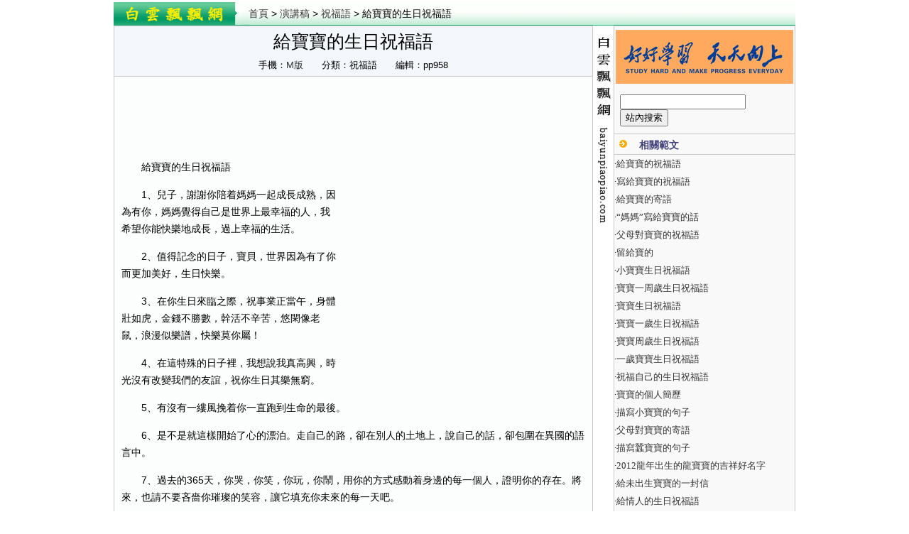

--- FILE ---
content_type: text/html
request_url: https://big5.baiyunpiaopiao.com/html/yanjiang/zhufu/55662.shtml
body_size: 10839
content:
<!DOCTYPE html PUBLIC "-//W3C//DTD XHTML 1.0 Transitional//EN" "http://www.w3.org/TR/xhtml1/DTD/xhtml1-transitional.dtd">
<html>
<head>
<meta http-equiv="Content-Type" content="text/html; charset=utf-8">
<title>給寶寶的生日祝福語 - 祝福語</title>
<meta name="keywords" content="給寶寶的生日祝福語">
<meta name="description" content="給寶寶的生日祝福語  給寶寶的生日祝福語1、兒子，謝謝你陪着媽媽一起成長成熟，因為有你，媽媽覺得自己是世界上最幸福的人，我希望你能快樂地成長，過上幸福的生活。2、值得記念的日" />
<meta property="og:type" content="article" />
<meta property="og:site_name" content="白雲飄飄網" />
<meta property="og:title" content="給寶寶的生日祝福語" />
<meta property="og:description" content="給寶寶的生日祝福語1、兒子，謝謝你陪着媽媽一起成長成熟，因為有你，媽媽覺得自己是世界上最幸福的人，我希望你能快樂地成長，過上幸福的生活。2、值得記念的日" />
<meta property="og:url" content="https://big5.baiyunpiaopiao.com/html/yanjiang/zhufu/55662.shtml" />
<meta itemprop="name" content="給寶寶的生日祝福語" />
<meta itemprop="description" content="給寶寶的生日祝福語1、兒子，謝謝你陪着媽媽一起成長成熟，因為有你，媽媽覺得自己是世界上最幸福的人，我希望你能快樂地成長，過上幸福的生活。2、值得記念的日" />
<meta itemprop="url" content="https://big5.baiyunpiaopiao.com/html/yanjiang/zhufu/55662.shtml" />
<meta itemprop="uploadDate" content="2017-05-09 12:17:10" />
<link href="https://jib.baiyunpiaopiao.com/www/css/base.css" rel="stylesheet" type="text/css" />
<link href="https://jib.baiyunpiaopiao.com/www/css/newinfo.css" rel="stylesheet" type="text/css" />
<script src="https://jib.baiyunpiaopiao.com/jquery.min.js"></script>
<script src="https://jib.baiyunpiaopiao.com/www/images/big5_byppcom.js" charset="utf-8"></script>
<meta http-equiv="Cache-Control" content="no-transform " />
<meta http-equiv="Cache-Control" content="no-siteapp" />
<link rel="canonical" href="https://big5.baiyunpiaopiao.com/html/yanjiang/zhufu/55662.shtml" />
<link rel="alternate" media="only screen and (max-width:640px)" href="https://wap.baiyunpiaopiao.com/html/yanjiang/zhufu/55662.shtml" />
<meta http-equiv="mobile-agent" content="format=html5; url=https://wap.baiyunpiaopiao.com/html/yanjiang/zhufu/55662.shtml">
<script language="javascript">
MTiaoZhuan(window.location.href);
</script>
</head>
<body>
	<div class="wrap pt3">
		<div class="ding_bulk">
			<div class="vc_xxdaal qklonse">
				<div class="logo fl"><img width="190" height="33" border="0" src="https://jib.baiyunpiaopiao.com/www/images/big5_the_tt.gif" /></div>
				<div class="page_path fl"><a href="https://big5.baiyunpiaopiao.com">首頁</a> &gt; <a href="/html/yanjiang/">演講稿</a> &gt; <a href="/html/yanjiang/zhufu/">祝福語</a> &gt; 給寶寶的生日祝福語</div>
			</div>
 
		</div>
		<div class="main qklonse">
			<div class="news_content fl">
				<div class="nwss_sefacy bg_f4f8fd">
					<h1>給寶寶的生日祝福語</h1>
					<p>手機：<a href='https://wap.baiyunpiaopiao.com/html/yanjiang/zhufu/55662.shtml' target=_blank>M版</a>　　分類：祝福語　　編輯：pp958</p>
				</div>
				<div class="content bg_fcfdfd"><div class='tc mb10'><script type='text/javascript'>byppg('html_shang');</script></div><div id='endtext' class='news_info'><div class='ycpf'><script type='text/javascript'>byppg('html_shang_fw');</script></div><p><P>　　給寶寶的生日祝福語</P><P>　　1、兒子，謝謝你陪着媽媽一起成長成熟，因為有你，媽媽覺得自己是世界上最幸福的人，我希望你能快樂地成長，過上幸福的生活。</P><P>　　2、值得記念的日子，寶貝，世界因為有了你而更加美好，生日快樂。</P><P>　　3、在你生日來臨之際，祝事業正當午，身體壯如虎，金錢不勝數，幹活不辛苦，悠閑像老鼠，浪漫似樂譜，快樂莫你屬！</P><P>　　4、在這特殊的日子裡，我想說我真高興，時光沒有改變我們的友誼，祝你生日其樂無窮。</P><P>　　5、有沒有一縷風挽着你一直跑到生命的最後。</P><P>　　6、是不是就這樣開始了心的漂泊。走自己的路，卻在別人的土地上，說自己的話，卻包圍在異國的語言中。</P><P>　　7、過去的365天，你哭，你笑，你玩，你鬧，用你的方式感動着身邊的每一個人，證明你的存在。將來，也請不要吝嗇你璀璨的笑容，讓它填充你未來的每一天吧。</P><P>　　8、願我們的兒子開心無限，快樂無邊；祝我們的兒子健康永遠，愛心永恆。</P><P>　　9、獻上我對你的愛，祝你生日充滿溫馨，感謝你一直以來對我的關懷和照顧，祝我美麗的樂觀的熱情的健康自信的充滿活力的姐姐生日快樂！</P><P>　　10、願你的每一天都如畫一樣的美麗！生日快樂！</P><P>　　11、智慧與美貌並存，潮流與前沿代表，人見人愛無與匹敵的擁有魔鬼身材天使面容的小壽星，在此我謹代表全天下祝願你生日快樂，永遠美麗！</P><P>　　12、生日的燭光中搖曳一季繁花。每一季都是我的祝願：生日快樂！</P><P>　　13、讓我為你祝福讓我為你歡笑因為在你生日的今天我的內心也跟你一樣的歡騰、快樂！祝你生日快樂！</P><P>　　14、生日快樂，親愛的朋友，願你天天快樂，年年好運，一生幸福！</P><P>　　15、寶貝，你的生日就在今天，祝你可愛依舊，快樂多多！</P><P>　　16、是不是就這樣一點一點地被融化，被他鄉的風，被他鄉的水，被他鄉土地上的麥子。被他鄉的一朵漂浮的雲融化…</P><P>　　17、兒子，祝你生日快樂！在媽媽的心目中你永遠是最棒的，媽媽祝願你學業有成，愛情甜蜜，健康快樂！寶貝，我們愛你！世界會因你而精彩，我們會因你而自豪！</P><P>　　18、把摯愛的生日祝願，給事業貼心的女兒，願在這特別幸福的一天，她時時歡笑快樂無邊。生日快樂！</P><P>　　19、希望我是第一個向你道“生日快樂”的朋友，願這一年中快樂、成功！</P><P>　　20、把摯愛的生日祝願，給親愛的女兒，願在這特別幸福的一天，她時時歡笑快樂無邊。</P><P>　　21、在這個特別的日子裡，我沒有別的話，只想你知道，每年今天，你都會收到我的祝福，感到我的愛，永遠的愛！</P><P>　　22、生日祝福你，好事追着你，主管重視你，病魔躲着你，情人深愛你，痛苦遠離你，開心跟着你，萬事順着你！</P><P>　　23、寶貝。生日快樂。記住，你生命的每一次揚帆出海。我的祝福都會伴你同行！</P><P>　　24、願你像顆種子，勇敢地衝破泥沙，將嫩綠的幼芽伸出地面，指向天空。</P><P>　　25、我認為健康和快樂是人生最重要的兩件東西，如果它們可以轉讓，我願意把我的那一份都給你！我的寶貝，生日快樂！</P><P>　　26、長長的距離，長長的線，連着長長的思念。遠遠的空間，久久的時間，剪不斷遠方的掂念！祝你生日快樂！</P><P>　　27、祝你在每個成長的日子裡都開開心心！生日快樂！</P><P>　　28、神奇的造物主把你這樣一個天上的天使派到我們家來做我們的精靈，除了最深切的感激和祈禱還有什麼能更好地表達我們的心情呢？寶貝，在你生命中的第二個生日，爸媽許願希望你生活中的每一天都健健康康快快樂樂！</P><P>　　29、今天是你生日，我從來也沒有忘記在這特別的日子裡祝你“生日快樂青春常駐，越來越靚。”</P><P>　　30、生日快樂！讓我為你祝福，讓我為你歡笑，因為在你生日的今天，我的內心也跟你一樣的歡騰、快樂！祝你，生日快樂！！</P><P>　　31、寶寶生日，就意味着寶寶在成長的道路上又走了一段路程，酸甜苦辣箇中滋味只有做父母的才能真真體會，在寶寶生日之際，讓我們分享幾段給寶寶生日祝福語。</P><P>　　32、這一年裡最讓媽媽難過的時候就是你生病的時候，還好寶寶身體棒棒的。希望我們的寶寶永遠健康快樂啊。樂樂，你永遠都是爸爸媽媽的寶，生日快樂！！</P><P>　　33、今天有了你世界更精彩，今天有了你星空更燦爛，今天因為你人間更溫暖，今天因為你我覺更幸福！</P><P>　　34、因為你的降臨，這一天成了一個美麗的日子，從此世界便多了一抹誘人的色彩。祝你生日快樂！</P><P>　　35、長長的距離，長長的線，長長的時間，長長的挂念，長長的日子，長長的祝願，每逢今日送身邊，遠方的我在祝願：生日快樂，不止在今天，而是天天年年無邊。</P><P>　　36、感謝上蒼在今天給了我一個特別的禮物，就是你。長長的人生旅程，有你相伴是我一生的幸福。祝你生日快樂！</P><P>　　37、作為哥哥，你最偉大，你的優點還有不少，作為一個和朋友，不論在哪一方面你都最好。</P><P>　　38、當你用生命的奇迹成就了父母的幸福，當你用咿呀學語代替了嗷嗷的啼哭，當你用蹣跚學步掙脫了襁褓的束縛，當你從懵懂無知到理解了哀樂喜怒，寶貝，我們祝福你，你長大了。祝寶貝健康成長，生日快樂！</P><P>　　39、寶寶周歲生日祝福語：希望你身體強壯，快快長大，越長越可愛哦。……</P><P>　　40、寶寶，在你周歲生日之際，老爸祝你平安幸福，前程似錦！雖然此時的你還不能理解這句話的意思，但希望我的祝福能護佑你終身！我親愛的寶貝。</P><P>　　41、當你用生命的奇迹成就了爸爸媽媽的幸福；當你從一個襁褓中的小豆丁長成一個開始蹣跚學步的小精靈；當你不再只會哭而是咿呀學語；當你從懵懂無知到理解了喜怒哀樂，寶貝，媽媽祝福你，你一歲了！</P><P>　　42、風的前世是不是流轉你的影子，你奔赴的是不是風宿命的方向，願衣袂飛揚的你能與彩雲相遇牽手，從此不再漂泊。</P><P>　　43、孩子，願你快快脫去幼稚和嬌嫩，揚起創造的風帆，駛向成熟，駛向金色的海岸。</P><P>　　44、你長着一對翅膀。堅韌地飛吧，不要為風雨所折服；誠摯地飛吧，不要為香甜的蜜汁所陶醉。朝着明確的目標，飛向美好的人生。</P><P>　　45、長長的距離，長長的線，長長的時間，長長的挂念，長長的日子，長長的祝願，每逢今日送身邊，祝願：生日快樂，不止在今天，而是天天年年無邊。</P><P>　　46、孩子，願你快快脫去幼稚和嬌嫩、揚起創造的風帆、駛向成熟、駛向金色的海岸。</P><P>　　47、兒子，又長了一歲，願你的生日充滿歡快，事事順得朝前邁！</P><P>　　48、祝你的生日天天快樂，永遠都幸福。在新的一年裡感情好，身體好，事業好，對你的朋友們要更好！</P><P>　　49、願所有的幸福，所有的快樂，所有的溫馨，所有的好運，永遠圍繞在你身邊！寶貝，生日快樂！</P><P>　　50、只說：生日快樂，不能體現我的水平，經過我徹夜的思考，終於讓我想到了一條獨一無二，無與倫比，非你莫屬的專用生日祝福語，那就是：某某，祝你生日快樂！</P><P>　　51、身體強壯，快快長大，越長越可愛哦。</P><P>　　52、送你一瓢祝福的心泉。澆灌你每一個如同今日的日子！</P><P>　　53、願每天都在你身邊，不用苦苦地想你，也不必酸酸地戀你，只需甜甜地喜歡你！我的寶貝，生日快樂！</P><P>　　54、做你想做的事，去你想去的地方，愛你想愛的人，追求你想追求的夢想，許下美好的願望，擁抱美好的明天。願你生日快樂，幸福一生！</P><P>　　55、當我把神燈擦三下后，燈神問我想許什麼願？我說：我想你幫我保佑一個正在看短信的人，希望那人生日快樂，永遠幸福。</P><P>　　56、值得記念的日子，寶貝，世界因為有了你而更加美好，生日快樂！</P><P>　　57、寶貝，現在的你是一個美麗童話的開始，以後的故事也許包容百味，但一定美不勝收；是絢麗的晨曦，也許有風有雨，但一定有燦爛的陽光迎接。</P><P>　　58、寶寶生日，就意味着寶寶在成長的道路上又走了一段路程，酸甜苦辣箇中滋味只有做父母的才能真真體會，在寶寶生日之際，讓我們分享幾段給寶寶生日祝福語</P><P>　　59、青春、陽光、歡笑，為這屬於你的日子，舞出歡樂的節拍。祝寶貝生日快樂！</P><P>　　60、小壽星，我祝你所有的希望都能如願，所有的夢想都能實現，所有的等候都能出現，所有的付出都能兌現。</P><P>　　61、十五載春華秋實，十五年含辛茹苦。草長鶯飛，變化的是你的成長與進步，不變的是我們濃的化不開的邸</P><P>　　62、有沒有一縷風突然離開了你，讓你孤寂的等待一輩子。</P><P>　　63、知道嗎？今天每一朵幸福的花都為你而開，每一張快樂的臉都為你而笑，每一封祝福的信都為你而發，每一個幸運的人都為你祈禱，祈禱你天天有今日快樂，歲歲有今朝幸福。生日快樂！</P><P>　　64、今天似乎是告訴你的好日子，有你這樣的兒子，是我們莫大的安慰。祝你擁有應當得到的一切快樂。</P><P>　　65、雖然不能陪你度過這特別的日子，但我的祝福依舊準時送上：在你繽紛的人生之旅中，心想事成！生日快樂！</P><P>　　66、讓我為你祝福，讓我為你歡笑，因為在你生日的今天，我的內心也跟你一樣的歡騰、喜悅。祝你快樂！</P><P>　　67、願你是風，鼓起白色的帆；願你是船，劈開藍色的波瀾。生活正在你的前方微笑，勇敢地走上前去，將彩色的人生擁抱。</P><P>　　68、一句生日快樂無法代替我的心意，永遠和你相伴才是我最大的心愿。雖然我只是你遠方的朋友，然而我的祝福卻一直伴在你身邊！</P><P>　　69、青春的樹越長趙蔥蘢，生命的花就越長越艷麗。在你生日的這一天，請接受我對你深深的祝福。願這獨白，留在你生命的扉頁；願這切切祈盼，帶給你新的幸福。</P><P>　　70、青春、陽光、歡笑，為這屬於你的日子，舞出歡樂的節拍。祝你生日快樂！</P><P>　　71、世上若有諍友，那就是如你對我那樣關懷的朋友。我的摯友，祝生日快樂，新的一年中好運、健康、快樂！</P><P>　　72、童年是樹上的蟬，是水中的蛙，是牧笛的短歌，是夥伴的迷藏。童年是無憂無慮、幸福美好的，每當我們繪聲繪色的回想起童年時代的趣事，臉上總會洋溢出紅潤的光彩。今天是寶貝周歲的生日，願他生日快樂！健康成長！</P><P>　　73、祝你生日快樂，你的善良使這個世界變得更加美好，願這完全屬於你的一天帶給你快樂，願未來的日子錦上添花！</P></p></div><div class='news_info pl15'><p>給寶寶的生日祝福語 範文推薦：<li>·<a href='/html/yanjiang/zhufu/64943.shtml' target=_blank>給寶寶的祝福語</a></li><li>·<a href='/html/yanjiang/zhufu/70447.shtml' target=_blank>寫給寶寶的祝福語</a></li><li>·<a href='/html/yanjiang/zhufu/87133.shtml' target=_blank>給寶寶的寄語</a></li><li>·<a href='/html/shige/jieri/179467.shtml' target=_blank>“媽媽”寫給寶寶的話</a></li><li>·<a href='/html/yanjiang/zhufu/58118.shtml' target=_blank>父母對寶寶的祝福語</a></li></p></div><div class="tc pb10"><script type="text/javascript">byppg("html_text");</script></div>
					<div class='saying bg_f4f8fd pt3 pb3 pl10 mb10'>您正在瀏覽： <strong>給寶寶的生日祝福語</strong></div><div class='qklonse bg_fcfdfd'><div class='fl'><script type='text/javascript'>byppg('html_x500');</script></div><div class='fl'><script type='text/javascript'>byppg('html_xlink');</script></div></div><div class='news_related pt3 pb3 pl10 mb10 sczgfmx'><ul><dt>· <a href='/html/yanjiang/zhufu/64943.shtml' target=_blank>給寶寶的祝福語</a></dt><dd>給寶寶的祝福語1、從你呱呱墜地時，你就為我們這個家庭帶來了永遠的歡樂，希望在你生日的這天過一個幸福的一天。2、寶貝，看到你快樂成長，我們由衷感到：無論我們經歷了多少艱辛，都是值得的！3、孩子，願你生命</dd><dt>· <a href='/html/yanjiang/zhufu/70447.shtml' target=_blank>寫給寶寶的祝福語</a></dt><dd>寫給寶寶的祝福語1、寶貝，我希望你用自己靈巧的手，描畫出一幅又一幅美麗的圖畫。媽媽更希望你用自己的筆，書寫着一個又一個生動的故事。2、今天似乎是告訴你的好日子，有你這樣的兒子，是我們莫大的安慰。祝你擁</dd><script type='text/javascript'>byppg('xinxiliu');</script><dt>· <a href='/html/yanjiang/zhufu/87133.shtml' target=_blank>給寶寶的寄語</a></dt><dd>給寶寶的寄語1、多看到生活好的一面，千萬不要做傻事。2、希望你在新的學期里認真學習，和同學們融洽相處，爭取在思想道德、文化素質、勞動技能、健康等方面的素質繼續創優。也希望你積極主動，大膽的通過自己的努</dd><dt>· <a href='/html/shige/jieri/179467.shtml' target=_blank>“媽媽”寫給寶寶的話</a></dt><dd>我的寶寶當你帶着天使般純真的笑悄悄來到我身旁喜悅的心情溢於言表每分每刻細細將你打量總有看不夠的瘋狂你的眉毛稀少你的睫毛長長你的黑髮漫過的小小耳廓那樣稚嫩小巧捧着你的臉蛋兒不敢將你輕輕觸摸生怕細細小小的</dd><dt>· <a href='/html/yanjiang/zhufu/58118.shtml' target=_blank>父母對寶寶的祝福語</a></dt><dd>父母對寶寶的祝福語1、媽媽希望陳**在新的一年裡身心健康，學習進步，將來做個對社會有用的人。2、半年的小學生毛丫長大了不少，也在老師的教導下取得了不錯的成績，好樣的。你不是個特完美的孩子，爸媽</dd><script type='text/javascript'>byppg('xinxiliu');</script><dt>· <a href='/html/sanwen/jishi/214697.shtml' target=_blank>留給寶的</a></dt><dd>小廖就在對面坐着這本子面上還沾了肥皂水呢，但我不知道心裡為什麼一陣忽地感覺，說好的什麼都不計較，真不知道是不是條件反射，就像那些參加歌詠比賽的孩子們不知道這兒還有個女孩默默問着為什麼要讓那麼小的孩子們</dd><dt>· <a href='/html/yanjiang/zhufu/65618.shtml' target=_blank>小寶寶生日祝福語</a></dt><dd>小寶寶生日祝福語1、燭光映着笑臉，紅酒醉着容顏，樂曲繞着耳邊，歡歌唱着團圓，蛋糕甜着心弦，賀卡寫着祝願：幸福生活年年，快樂時光天天。祝：生日快樂！2、生日快樂！讓我為你祝福，讓我為你歡笑，因為在你生日</dd><dt>· <a href='/html/yanjiang/zhufu/73032.shtml' target=_blank>寶寶一周歲生日祝福語</a></dt><dd>寶寶一周歲生日祝福語1、寶貝，願你快快脫去幼稚和嬌嫩，揚起創造的風帆，駛向成熟，駛向金色的海岸。2、固然有了你的日子，我們都沒有了自由，可是你帶給我們的歡悅是龐大的。你的第一次睜眼，第一次撒尿、拉屎，</dd><dt>· <a href='/html/yanjiang/zhufu/81312.shtml' target=_blank>寶寶生日祝福語</a></dt><dd>寶寶生日祝福語1、願你生命中的願望都能得到實現！生日快樂！2、在你生日來臨之際，祝事業正當午，身體壯如虎，金錢不勝數，幹活不辛苦，悠閑像老鼠，浪漫似樂譜，快樂莫你屬！3、我認為健康和快樂是人生最重要的</dd><dt>· <a href='/html/yanjiang/zhufu/82100.shtml' target=_blank>寶寶一歲生日祝福語</a></dt><dd>寶寶一歲生日祝福語1、獻上我對你的愛，祝你生日充滿溫馨，感謝你一直以來對我的關懷和照顧，祝我美麗的樂觀的熱情的健康自信的充滿活力的姐姐生日快樂！2、感謝上蒼在今天給了我一個特別的禮物，就是你。長長的人</dd></ul></div>
					<div class="tc mb10 mt10 qklonse"><script>byppg("html_lian");</script></div>
					<div class="random_info qklonse bg_f9fcfe">
						<div class="fl">
							<div class="tc pt10"><img width='300' height='100' border="0" src="https://jib.baiyunpiaopiao.com/www/images/big5_ccdfe.gif" /></div>
							<ul class="qklonse">
								<li>·<a href='/html/sanwen/youmei/137526.shtml' target=_blank>開錯了季節的茉莉花</a></li><li>·<a href='/html/yanjiang/jingpin/67445.shtml' target=_blank>銀行支行團委書記競選演講</a></li><li>·<a href='/html/yanjiang/jingpin/94554.shtml' target=_blank>競爭工商所長演講稿—假如我當工商所長</a></li><li>·<a href='/html/sanwen/wangluo/217303.shtml' target=_blank>年月日</a></li><li>·<a href='/html/zawensuibi/shenghuo/192917.shtml' target=_blank>美不僅在外表，更在心靈。</a></li><li>·<a href='/html/sanwen/aiqing/156729.shtml' target=_blank>淺訴</a></li><li>·<a href='/html/zawensuibi/youxiu/203067.shtml' target=_blank>漫步情人節</a></li><li>·<a href='/html/fanwen/jihua/17820.shtml' target=_blank>活動計劃書模板</a></li><li>·<a href='/html/xiaoxiaoshuo/jingcai/244649.shtml' target=_blank>向日葵（1）</a></li><li>·<a href='/html/sanwen/youmei/251107.shtml' target=_blank>又是清明時節</a></li><li>·<a href='/html/qiuzhi/mianshi/17207.shtml' target=_blank>經典推理題目：誰是盜竊犯</a></li><li>·<a href='/html/xiaoxiaoshuo/jingcai/116270.shtml' target=_blank>迷途（五）</a></li>
							</ul>
						</div>
						<div class="fl">
							<div class="tc pt10"><script type="text/javascript">byppg("html_zx");</script></div>
						</div>
					</div>
					<div class="nr_pingl cb">
						<div class='title'><div class='bcu'>網友評論</div><u>給寶寶的生日祝福語</u> 暫無評論</div>
						
<form target=_blank name="cy_my" action="/add_liuyan.php" method="post">
<input type="hidden" name="fen" value="my">
<input type="hidden" name="id" value="55662">
<input type="hidden" name="title" value="給寶寶的生日祝福語">
							<div class="submit_comment pt3">
								<div class="tc"><textarea rows="4" cols="77" name=content></textarea></div>
								<div class="btnlist"><label>昵稱：<input type="text" value="匿名" size="12" maxlength=20 name="mname" onfocus="this.value=''"/></label><input type='button' value="發表評論" onClick='javascript:if(document.cy_my.content.value!="") document.cy_my.submit(); else alert("評論內容不能為空！");'></div>
							</div>
						</form>
					</div>
				</div>
			</div>
			<div class="fl"><img width="29" height="289" border="0" src="https://jib.baiyunpiaopiao.com/www/images/big5_by_pps.gif" /></div>
			<div class="news_aisle qklonse fl bg_f9f9f9">
				<div class="tc pt5"><script type="text/javascript">byppg("html_ys");</script></div>
				<script type="text/javascript">byppg("html_ys1");</script>
				<div class="news_aisle_search">
				<form method='get' action='/goso.php' target='_blank'>
<input size='20' name='keyword' baiduSug="1" type='text'>
<input name='Search' value='站內搜索' type='submit'></form>
				</div>
				<div class="neir_youc_xgurl mt10">
					<h3>相關範文</h3>
					<ul>
					<li>·<a href='/html/yanjiang/zhufu/64943.shtml' target=_blank>給寶寶的祝福語</a></li><li>·<a href='/html/yanjiang/zhufu/70447.shtml' target=_blank>寫給寶寶的祝福語</a></li><li>·<a href='/html/yanjiang/zhufu/87133.shtml' target=_blank>給寶寶的寄語</a></li><li>·<a href='/html/shige/jieri/179467.shtml' target=_blank>“媽媽”寫給寶寶的話</a></li><li>·<a href='/html/yanjiang/zhufu/58118.shtml' target=_blank>父母對寶寶的祝福語</a></li><li>·<a href='/html/sanwen/jishi/214697.shtml' target=_blank>留給寶的</a></li><li>·<a href='/html/yanjiang/zhufu/65618.shtml' target=_blank>小寶寶生日祝福語</a></li><li>·<a href='/html/yanjiang/zhufu/73032.shtml' target=_blank>寶寶一周歲生日祝福語</a></li><li>·<a href='/html/yanjiang/zhufu/81312.shtml' target=_blank>寶寶生日祝福語</a></li><li>·<a href='/html/yanjiang/zhufu/82100.shtml' target=_blank>寶寶一歲生日祝福語</a></li><li>·<a href='/html/yanjiang/zhufu/91033.shtml' target=_blank>寶寶周歲生日祝福語</a></li><li>·<a href='/html/yanjiang/zhufu/93121.shtml' target=_blank>一歲寶寶生日祝福語</a></li><li>·<a href='/html/yanjiang/zhufu/92235.shtml' target=_blank>祝福自己的生日祝福語</a></li><li>·<a href='/html/qiuzhi/geren/150.shtml' target=_blank>寶寶的個人簡歷</a></li><li>·<a href='/html/fanwen/haociju/37995.shtml' target=_blank>描寫小寶寶的句子</a></li><li>·<a href='/html/yanjiang/zhufu/69946.shtml' target=_blank>父母對寶寶的寄語</a></li><li>·<a href='/html/fanwen/haociju/78689.shtml' target=_blank>描寫蠶寶寶的句子</a></li><li>·<a href='/html/fanwen/jihua/81797.shtml' target=_blank>2012龍年出生的龍寶寶的吉祥好名字</a></li><li>·<a href='/html/yanjiang/zhufu/90776.shtml' target=_blank>給未出生寶寶的一封信</a></li><li>·<a href='/html/yanjiang/zhufu/47874.shtml' target=_blank>給情人的生日祝福語</a></li><li>·<a href='/html/yanjiang/zhufu/48271.shtml' target=_blank>給閨蜜的生日祝福語</a></li><li>·<a href='/html/yanjiang/zhufu/48710.shtml' target=_blank>給愛人的生日祝福語</a></li><li>·<a href='/html/yanjiang/zhufu/48928.shtml' target=_blank>英文的生日祝福語</a></li><li>·<a href='/html/yanjiang/zhufu/49463.shtml' target=_blank>致閨蜜的生日祝福語</a></li><li>·<a href='/html/yanjiang/zhufu/49483.shtml' target=_blank>對長輩的生日祝福語</a></li><li>·<a href='/html/yanjiang/zhufu/49848.shtml' target=_blank>媽媽的生日祝福語</a></li><li>·<a href='/html/yanjiang/zhufu/49867.shtml' target=_blank>給父親的生日祝福語</a></li><li>·<a href='/html/yanjiang/zhufu/50167.shtml' target=_blank>搞笑的生日祝福語</a></li><li>·<a href='/html/yanjiang/zhufu/50618.shtml' target=_blank>老人長輩的生日祝福語短信大全</a></li><li>·<a href='/html/yanjiang/zhufu/50999.shtml' target=_blank>給朋友的生日祝福語</a></li><li>·<a href='/html/yanjiang/zhufu/51007.shtml' target=_blank>感人的生日祝福語</a></li>
					</ul>
					<script type="text/javascript">byppg("html_yz");</script>
				</div><div class="tc pt5"><script type="text/javascript">byppg("html_yz1");</script></div>
				<div class="neir_youc_xgurl mt10">
					<h3>類別相關</h3>
					<ul>
					<li>·<a href='/html/yanjiang/zhufu/55649.shtml' target=_blank>六十大壽祝福語</a></li><li>·<a href='/html/yanjiang/zhufu/55627.shtml' target=_blank>搞笑結婚祝福語</a></li><li>·<a href='/html/yanjiang/zhufu/55582.shtml' target=_blank>英語生日祝福語大全</a></li><li>·<a href='/html/yanjiang/zhufu/55568.shtml' target=_blank>事業祝福語</a></li><li>·<a href='/html/yanjiang/zhufu/55552.shtml' target=_blank>喬遷之喜祝福短信</a></li><li>·<a href='/html/yanjiang/zhufu/55547.shtml' target=_blank>戀人生日祝福語</a></li><li>·<a href='/html/yanjiang/zhufu/55539.shtml' target=_blank>園長六一兒童節寄語</a></li><li>·<a href='/html/yanjiang/zhufu/55506.shtml' target=_blank>搞笑生日快樂祝福語</a></li><li>·<a href='/html/yanjiang/zhufu/55504.shtml' target=_blank>有關教師節的祝福語</a></li><li>·<a href='/html/yanjiang/zhufu/55490.shtml' target=_blank>小學同學臨別的畢業贈言</a></li><li>·<a href='/html/yanjiang/zhufu/55488.shtml' target=_blank>婚慶賀詞</a></li><li>·<a href='/html/yanjiang/zhufu/55475.shtml' target=_blank>婦女代表大會賀詞</a></li><li>·<a href='/html/yanjiang/zhufu/55447.shtml' target=_blank>初中畢業不舍留言</a></li><li>·<a href='/html/yanjiang/zhufu/55441.shtml' target=_blank>明信片祝福語大全</a></li><li>·<a href='/html/yanjiang/zhufu/55432.shtml' target=_blank>母親節賀詞</a></li><li>·<a href='/topic/mjbqjcm.shtml' target=_blank>天柱山放歌</a> <a href='/topic/vjja2jz.shtml' target=_blank>老人與海</a> <a href='/topic/4d1c46n.shtml' target=_blank>語文教學</a> </li><li>·<a href='/topic/xllc4m2.shtml' target=_blank>這片土地是神聖的</a> <a href='/topic/ayypgze.shtml' target=_blank>師德師風</a> <a href='/topic/c02f03c.shtml' target=_blank>做懂孩子的父母</a> </li><li>·<a href='/topic/5ssjas9.shtml' target=_blank>春晚觀后感</a> <a href='/topic/07yc6z0.shtml' target=_blank>電子工程師</a> <a href='/topic/aebjmwb.shtml' target=_blank>滴水穿石的啟示</a> </li><li>·<a href='/topic/qnftmgp.shtml' target=_blank>現代企業</a> <a href='/topic/dnamdgx.shtml' target=_blank>高效課堂</a> </li>
					</ul><script type="text/javascript">byppg("yx_tb");</script>
				</div>
			</div>
		</div>
<script async src="/tong.php?lei=my&id=55662"></script>
﻿<div class="wrap"><div class="header mt5"><ul class="lanmu_sub qklonse"><li><a href='/special/30gcw8k.shtml' target=_blank>讀書作文</a></li><li><a href='/special/85wa5x8.shtml' target=_blank>暑假作文</a></li><li><a href='/special/cple178.shtml' target=_blank>感動作文</a></li><li><a href='/special/41t81u4.shtml' target=_blank>遊記作文</a></li><li><a href='/special/gtpi5ab.shtml' target=_blank>母愛作文</a></li><li><a href='/special/fqtvp7h.shtml' target=_blank>軍訓作文</a></li><li><a href='/special/a8ze81a.shtml' target=_blank>親情作文</a></li><li><a href='/special/53yb0o5.shtml' target=_blank>想象作文</a></li><li><a href='/special/29fbv7j.shtml' target=_blank>高考作文</a></li><li><a href='/special/b91e82b.shtml' target=_blank>感恩作文</a></li><li><a href='/special/7dr2si2.shtml' target=_blank>秋雨作文</a></li><li><a href='/special/w340qm7.shtml' target=_blank>捉迷藏作文</a></li><li><a href='/special/ijpwtnx.shtml' target=_blank>打屁股作文</a></li><li><a href='/special/6f3e68p.shtml' target=_blank>成長作文</a></li><li><a href='/special/s73vgnn.shtml' target=_blank>國慶作文</a></li><li><a href='/special/s5793ku.shtml' target=_blank>秋遊作文</a></li><li><a href='/special/6a8fhr7.shtml' target=_blank>冬天作文</a></li><li><a href='/special/wxvzoty.shtml' target=_blank>颱風作文</a></li><li><a href='/special/7djg1bo.shtml' target=_blank>寬容作文</a></li><li><a href='/special/dkqzju8.shtml' target=_blank>釣魚作文</a></li><li><a href='/special/1ehng39.shtml' target=_blank>高尚作文</a></li><li><a href='/special/30gcw8k.shtml' target=_blank>讀書作文</a></li><li><a href='/special/nkcqjdm.shtml' target=_blank>風景作文</a></li><li><a title='中秋節作文' href='/list/1a9w6nn.shtml' target=_blank>中秋節作文</a></li><li><a title='撒謊作文' href='/list/w8pp1tv.shtml' target=_blank>撒謊作文</a></li><li><a title='春天作文' href='/list/sphvois.shtml' target=_blank>春天作文</a></li></ul></div></div>
﻿<ul class="footer">
			<li><a href="https://big5.baiyunpiaopiao.com/">網站首頁</a>　|　<a href="https://big5.baiyunpiaopiao.com/mianze.shtml" rel="nofollow" target="_blank">版權說明</a>　|　<a href="https://big5.baiyunpiaopiao.com/lianxi.shtml" rel="nofollow" target="_blank">聯繫我們</a>　|　<a rel="nofollow" href="#">在線投稿</a>　|　<a href="https://big5.baiyunpiaopiao.com/new.shtml" target="_blank">最近更新</a>　|　<a href="#">簡體版本</a>　|　<a href="https://big5.baiyunpiaopiao.com/xml/list.xml" target="_blank">SiteMap</a></li>
			<li>版權所有 &copy; 2011-2025 big5.baiyunpiaopiao.com <a href="https://big5.baiyunpiaopiao.com/">白雲飄飄</a>　<a href="https://wap.baiyunpiaopiao.com/">WAP</a></li>
		</ul></div>
<script type="text/javascript">byppg("dibu");</script>
<script defer src="https://static.cloudflareinsights.com/beacon.min.js/vcd15cbe7772f49c399c6a5babf22c1241717689176015" integrity="sha512-ZpsOmlRQV6y907TI0dKBHq9Md29nnaEIPlkf84rnaERnq6zvWvPUqr2ft8M1aS28oN72PdrCzSjY4U6VaAw1EQ==" data-cf-beacon='{"version":"2024.11.0","token":"6e34a4510a704dd2b8d9cc56eab1a933","r":1,"server_timing":{"name":{"cfCacheStatus":true,"cfEdge":true,"cfExtPri":true,"cfL4":true,"cfOrigin":true,"cfSpeedBrain":true},"location_startswith":null}}' crossorigin="anonymous"></script>
</body>
</html>

--- FILE ---
content_type: text/html; charset=utf-8
request_url: https://www.google.com/recaptcha/api2/aframe
body_size: 267
content:
<!DOCTYPE HTML><html><head><meta http-equiv="content-type" content="text/html; charset=UTF-8"></head><body><script nonce="KBhJGV-8JldHOafvEEWzsw">/** Anti-fraud and anti-abuse applications only. See google.com/recaptcha */ try{var clients={'sodar':'https://pagead2.googlesyndication.com/pagead/sodar?'};window.addEventListener("message",function(a){try{if(a.source===window.parent){var b=JSON.parse(a.data);var c=clients[b['id']];if(c){var d=document.createElement('img');d.src=c+b['params']+'&rc='+(localStorage.getItem("rc::a")?sessionStorage.getItem("rc::b"):"");window.document.body.appendChild(d);sessionStorage.setItem("rc::e",parseInt(sessionStorage.getItem("rc::e")||0)+1);localStorage.setItem("rc::h",'1768796972838');}}}catch(b){}});window.parent.postMessage("_grecaptcha_ready", "*");}catch(b){}</script></body></html>